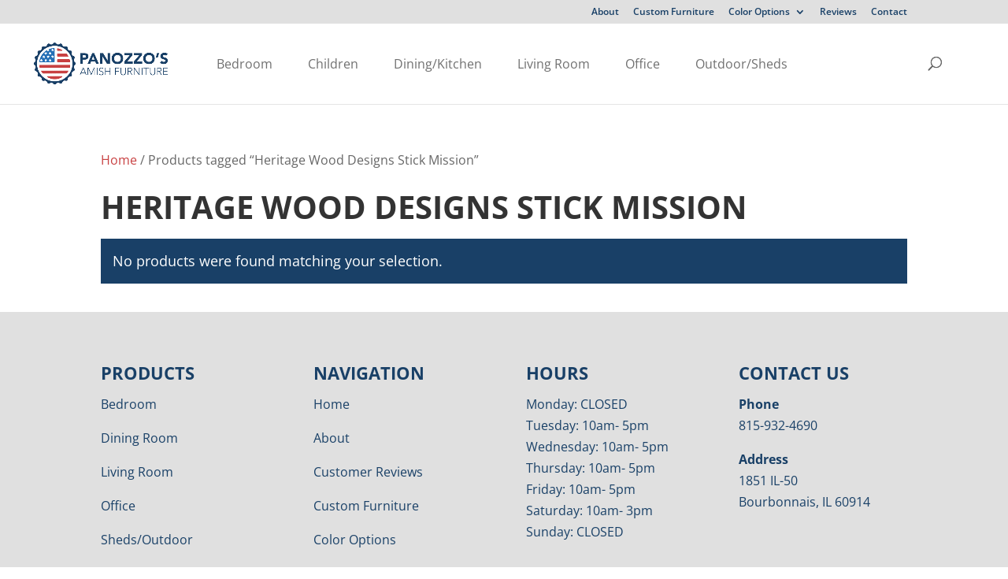

--- FILE ---
content_type: text/css
request_url: https://ilamishfurniture.com/wp-content/themes/childdivi/style.css?ver=1.0.3
body_size: 3514
content:
/*
Theme Name: DiviChild
Theme URL: https://viztech360.com
Description: Child of the divi theme
Theme Author: Wen
Author URL: https://viztech360.com
Template: Divi
Version: 1.0.3
Text Domain: childdivi
*/
.single-product .container{
  max-width: 1600px !important;
}

#mega-menu-wrap-primary-menu #mega-menu-primary-menu li.mega-menu-item.mobile-menu-item {
    display: none;
}

.ws_search_wrap {
    display: none;
    width: 68%;
}

.ws_search_wrap input {
    width: 100%;
}

.et-cart-info, .ws_input_wrap .close {
display: none;
}

.ws_search_icon:before {
    font-family: ETmodules!important;
    font-style: normal;
    font-weight: 400;
    -webkit-font-feature-settings: normal;
    font-feature-settings: normal;
    font-variant: normal;
    text-transform: none;
    line-height: 1;
    -webkit-font-smoothing: antialiased;
    -moz-osx-font-smoothing: grayscale;
    text-shadow: 0 0;
    direction: ltr;
    content: "\55";
    font-size: 17px;
    right: 25px;
    position: absolute;
  }




/* End Centered Footer Credits */

/* Product styling */

.woocommerce ul.products li.product .woocommerce-loop-category__title, .woocommerce ul.products li.product .woocommerce-loop-product__title, .woocommerce ul.products li.product h3, .woocommerce-page ul.products li.product .price, .woocommerce-page ul.products li.product .price del, .woocommerce ul.products li.product .price, .woocommerce ul.products li.product .price del {
  text-align: center;
}

.single-product.et_full_width_page.woocommerce-page ul.products li.product:nth-child(4n+1), .single-product.et_left_sidebar.woocommerce-page #main-content ul.products li.product:nth-child(3n+1), .single-product.et_right_sidebar.woocommerce-page #main-content ul.products li.product:nth-child(3n+1) {
  clear: none;
}

.woocommerce div.product div.images.woocommerce-product-gallery {
  width: 58%;
  position: sticky;
  position: -webkit-sticky;
  top: 0px;
}

.woocommerce div.product div.summary, .woocommerce-page div.product div.summary {
width: 38%;
}


.woocommerce-variation-add-to-cart .single_add_to_cart_button {
  flex-grow: 1;
}
.woocommerce-variation.single_variation {
  margin-top: 20px;
}

.woocommerce div.product form.cart.variations_form, .woocommerce div.product form.cart .variations {
  margin-bottom: 0;
}
.woocommerce div.product form.cart .variations .label label {
  margin-bottom: 0;
  padding: 15px 0;
  cursor: pointer;
  text-align: left;
  margin: 10px 0;
  font-family: "Helvetica",Verdana,Arial,sans-serif;
  font-size: 20px;
  font-weight: normal;
  line-height: 1.4;
  text-transform: uppercase;
}

.woocommerce #main-content div.product form.cart .variations th.label:before {
  content: "\43";
  font-family: 'ETmodules';
  font-weight: 600;
  right: 30px;
  left: auto;
  float: right;
  position: relative;
  font-size: 32px;
}

.woocommerce  #main-content div.product form.cart .variations .openLabel .label:before  {
  content: "\42" !important;
}
.related.products {
  clear: both;
}

.woocommerce #main-content div.product form.cart .variations td {
  padding-left: 1em !important;
  padding-bottom: 0 !important;
  width: 100%;
  display: block;
}
.woocommerce #content-area div.product form.cart .variations th {
padding: 0 0 0 1em;
width: 100%;
display: block;
}

.woocommerce #main-content div.product form.cart .variations .label {
  cursor: pointer;
}

.woocommerce div.product form.cart .variations tr  {
  width: 100%;
  display: block;
  cursor: pointer;
  background: #ebebeb;
}

.woocommerce #content-area div.product form.cart .variations tr.variation-label {
    padding: 2em 0;
    margin-top: 20px;
}
.woocommerce #content-area div.product form.cart .variations tr.variation-label:first-child {
  margin-top: 0;
}
.woocommerce div.product form.cart .variations tr:not(.variation-label) {
    display: none;
}
.woocommerce div.product form.cart .variations tr.open {
  display: block;
}

.addons-parent {
  color: #707070;
  background: #ebebeb;
  border-radius: 0;
  padding: 25px 16px;
  margin: 20px 0;
}
.addons-parent h3 {
  margin: 0;
  padding: 10px 0 10px;
  font-family: "Helvetica",Verdana,Arial,sans-serif;
  font-size: 20px;
  cursor: pointer;
  color: #707070;
  text-transform: uppercase;
  font-weight: normal;
}
.addons-parent.addon_open {
  border-bottom: none;
}

div.product-addon {
  background: #ebebeb;
  padding: 10px;
  margin: 0;
}
.wc-pao-addon {
  margin-top: 0;
}

.woocommerce-variation-add-to-cart {
  margin-top: 20px;
}

.woocommerce .toggle_close h3 {
  cursor: pointer;
}
.woocommerce .product_toggle {
  width: 100%;
  color: #707070;
  background: #ebebeb;
  border-radius: 0;
  padding: 10px;

}

.woocommerce .product_toggle h3 {
  text-align: left;
  margin: 22px 0;
  font-family: "Helvetica",Verdana,Arial,sans-serif;
  color: #707070;
  font-size: 20px;
  text-transform: uppercase;
  padding-bottom: 0;
  font-weight: normal;
}
.woocommerce .product_toggle > h3:before, .addons-parent h3:after {
  content: "\43";
  font-family: 'ETmodules';
  font-weight: 900;
  right: 20px;
  left: auto;
  position: relative;
  float: right;
  font-size: 32px;
}
.woocommerce .toggle_open > h3:before, .addons-parent.addon_open h3:after {
  content: "\42" !important;
}

.woocommerce .toggle_content label.radio-inline {
  width: 49%;
  font-size: 12px;
  margin-left: 0;
  padding-left: 0;
}
.woocommerce div.product form.cart .variations td {
  display: block;
  width: 100%;
}

.woocommerce div.product form.cart .variations td select {
  background-color: white;
  width: 100%;
  padding-right: 1em !important;
}

div.swatch-wrapper.selected {
  background: #ebebeb;
    border: 4px solid #ebebeb;
    padding: 0;
}


.swatch-wrapper  {
  background: #ebebeb;
  border: 4px solid #ebebeb;
  padding: 0;
  float: left;
  margin: 0 5px 5px 0;
}
.swatch-wrapper img.swatch-img, .swatch-wrapper a  {
  border-radius: 50%;
  border: 2px solid #ebebeb;
  outline: none;
}

.swatch-wrapper.selected a {
  border: 2px solid #857d69;
}
.swatch-wrapper.selected img.swatch-img {
  border: 0px solid #857d69;
}
.swatch-wrapper:hover {
border: 4px solid #ebebeb;
}


.wc-pao-addon-name {
  display: block;
}
.wc-pao-addon-container p.form-row {
  float: left;
}
.woocommerce form .wc-pao-addon-container .form-row-wide, .woocommerce-page form .wc-pao-addon-container .form-row-wide {
  clear: none;
}
.woocommerce .product_cat-square-one .toggle_content input[type=radio] {
  visibility: hidden;
}
.woocommerce .toggle_content .optionChecked img {
  border: 1px solid #707070;
}
.made-by-button {
color: #707070;
border: 2px solid #707070;
padding: 10px 20px;
font-size: 1.5em;
font-weight: bold;
cursor: pointer;
text-align: center;
display: block;
width: 100%;
}

/* End Product styling */

/* Search page styling */

.search #sidebar, #main-content .container:before {
  display: none;
}

.search #left-area {
  width: 100%;
  padding-right: 0;
}
.search article {
    float: left;
    margin: 0 3.8% 2.992em 0;
    padding: 0;
    position: relative;
    width: 22.05%;
    margin-left: 0;
    clear: none;
}
.search article p {
  display: none;
}
.search article h2.entry-title {

 font-size: 15px;
 font-weight: bold;
 padding-top: 10px;
 text-align: center;

    text-transform: uppercase;
}
.search article:nth-child(4n+1) {
  clear: both;
}

.search article:nth-child(4n) {
  margin-right: 0;
}




/* Gravity Form Styling */

body .gform_wrapper input:not([type=radio]):not([type=checkbox]):not([type=submit]):not([type=button]):not([type=image]):not([type=file]), body .gform_wrapper textarea, body .gform_wrapper select, body .gform_wrapper.gf_browser_chrome select  {
  background: #eee;
  border: none;
  padding: 10px;
}
body .gform_wrapper .field_sublabel_hidden_label .ginput_complex.ginput_container input[type=text], .gform_wrapper .field_sublabel_hidden_label .ginput_complex.ginput_container select {
  margin-bottom: 0;
}
body .gform_wrapper li.hidden_label input {
  margin-top: 0px;
}
.gform_wrapper .gform_footer input.button, .gform_wrapper .gform_footer input[type=submit] {
  padding: 10px 15px 10px 15px;
  background-color: black;
  color: white;
  font-size: 20px!important;
  border: none;
}
.gform_wrapper .gform_footer input[type=submit]:hover {
  background: rgba(0,0,0,0.05);;
  color: black;
  cursor: pointer;
  padding: 10px 15px 10px 15px;
  border: none;
}
.gform_wrapper h3.gform_title {
font-size: 30px!important;
}
#gform_confirmation_message_2 {
  text-align: center;
  font-weight: bold;
  margin-top: 10px;
}
body #gform_wrapper_4.gform_wrapper ul li.gfield {
  margin-top: 24px;
}




  /* End Add to cart styles for variable products \ design center */

/* Add to cart inverse buttons */

.woocommerce a.button.alt.inverse.single_add_to_cart_button {
    background-color: white;
    color: black;
    border: 2px solid black;
    border-width: 2px !important;
    font-weight: bold;
    font-style: normal;
    text-transform: uppercase;
    text-decoration: none;
}

.woocommerce #main-content a.button.alt.inverse.single_add_to_cart_button:hover {
  background-color: black;
  color: white !important;
  border: 2px solid black;

}

/* Design center icon */

.itsdesigncenter {
    position: absolute;
    top: 10px;
    left: 10px;
    max-width: 15%;
}

mark.count {
  display: none;
}

.et-pb-arrow-next, .et-pb-arrow-prev {
  background: black;
}

/* Dynamically added reviews */
.viz-reviews-container{
  margin: 50px auto;
  display: grid;
  grid-template-columns: 1fr 1fr 1fr;
  column-gap: 30px;
  row-gap: 30px;
}
.review-container-viz{
  background-color: #f5f5f5;
  padding: 30px;
  text-align: left;
}
.viz-quotes-container{
  width: 10%;
  margin-left: auto;
  margin-right: auto;
  margin-top: -50px;
  margin-bottom: 20px;
}
.viz-star-rating-container{
  width: 40%;
  margin: 0 auto;
}
.viz-review-content{
  color: black;
}
.viz-review-author{
  color: black;
  font-weight: bold;
  margin-bottom: 0;
  margin-top: 15px;
}
.blue-review-link{
  width: 80%;
  margin-left: auto;
  margin-right: auto;
  text-align: center;
}
#review{
  width: 80%;
  margin-left: auto;
  margin-right: auto;
}
@media (max-width: 1180px) {
#main-header #mega-menu-wrap-primary-menu #mega-menu-primary-menu > li.mega-menu-item > a.mega-menu-link {
	font-size: 18px!important;
	}
	
}

@media (min-width: 981px){

    .mobile_search {
        display: none;
    }

    .ws_top_search {

        margin: -18px 0 0 22px;
        position: relative;
        display: block;
        width: 75%;
        cursor: pointer;
    }


    .search_open .ws_search_icon:before {
      content: "\4d";
      font-size: 28px;
    }
    .search_open .ws_top_search {
      margin: -30px 0 0 22px;
    }

    .et_header_style_left #main-header .search_open #et-top-navigation {
      display: none;
    }

    .search_open .ws_search_wrap {
      display: block;
      text-align: center;
      margin: 0;
    }
    .ws_input_wrap {
      width: 90%; margin: 0 auto;
    }

    .et_header_style_left #main-header .logo_container {
      width: 16%;
      text-align: center;
      justify-content: center;
      align-items: center;
      display: flex;
      position: relative;
      padding-left: 0;
    }

    .et_header_style_left .logo_container img {
      max-width: 180px;
    }

    #main-header .et_menu_container.container {
      padding: 20px 0;
      display: flex;
      justify-content: center;
      align-items: center;
      width: 95%;
    }
    .et_header_style_left #main-header #et-top-navigation, .et_header_style_split #et-top-navigation {
      padding: 0;
      display: flex;
      justify-content: center;
      align-items: center;
      width: 68%;
    }

    .et_header_style_left #et-top-navigation, .et_header_style_split #et-top-navigation {
      padding-left: 0 !important;
    }

    ul.right-menu li {
      line-height: 1em;
      font-family: Arial, Helvetica, sans-serif;
    }

    ul.right-menu li a {
      font-size: 16px;
      font-style: normal;
      text-decoration: none;
      letter-spacing: 1px;
      color: #4d4d4d;
    }
    div.right-menu-wrapper {
      width: 16%;
      display: flex;
      justify-content: left;
      align-items: center;
    }
    div.right-menu-wrapper .cart-icon {
      display: inline-flex;
      margin-left: 10px;
      color: #707070;
    }
    ul.right-menu {
       display: inline-flex; text-align: center; margin-top: 20px; padding-bottom: 20px;
    }

    .right-menu ul.submenu {
      visibility: hidden;
      opacity: 0;
      display: block;
      position: absolute;
      top: 65px;
      width: 175px;
      background: white;
      right: 80px;
      text-align: right;
      padding: 10px;
      line-height: 2;
      border: 1px solid lightgray;

    }
    .right-menu ul.submenu li {
      line-height: 1.5;
    }

    ul.right-menu:hover ul.submenu {
      visibility: visible;
      opacity: 1;
    }

    .woocommerce div.product div.images, .woocommerce-page div.product div.images {
      width: 58%;
    }

    .woocommerce div.product div.summary, .woocommerce-page div.product div.summary {
    width: 38%;
    }


}

@media ( max-width: 981px ) {

  .pop-up-wrapper .pop-up-content {
    width: 90%;
    max-width: 90%;
    max-height: 95%;
    overflow-y: scroll;
}

.popupCloseButton {
  border-radius: 0;
  top: 0px;
  right: 0;
}

  .woocommerce div.product div.images.woocommerce-product-gallery {
    position: sticky;
    position: -webkit-sticky;
    top: 0px;
    margin: 0 auto;
    background: white;
    z-index: 1;

}

.woocommerce div.product div.images, .woocommerce-page div.product div.images, .woocommerce div.product div.summary, .woocommerce-page div.product div.summary, .woocommerce div.product div.images.woocommerce-product-gallery {
  width: 100%;
    float: none;
}

  #main-header #et_mobile_nav_menu {
    display: none;
  }

div.mobile_search {
    display: block;
    border-top: 1px solid #373756;
    border-bottom: 1px solid #373756;
    padding: 5px 10px;
  }

  .mobile-search input.et-search-field {
    width: 100%;
    border: none;
    font-size: 18px;
    padding: 10px 0;
  }
  .mobile-search .search-submit {
    border: none;
    background: none;
    position: absolute;
    right: 35px;
    margin-top: 0;
    padding: 10px 0;
  }
  .icon-search:before {
    content: "\55";
    font-size: 22px;
    color: #373756;
    font-family: ETmodules!important;
    font-style: normal;
    font-weight: 400;
    -webkit-font-feature-settings: normal;
    font-feature-settings: normal;
    font-variant: normal;
    text-transform: none;
    line-height: 1;
    -webkit-font-smoothing: antialiased;
    -moz-osx-font-smoothing: grayscale;
    text-shadow: 0 0;
  }

    .ws_input_wrap .close {
        display: inline;
        position: absolute;
        right: 15px;
        font-size: 34px;
        margin-top: 7px;
      }
      .ws_search_wrap {
        width: 100%;
      }

      .et_header_style_left #et-top-navigation, .et_header_style_left .et-fixed-header #et-top-navigation {
        display: flex;
        justify-content: center;
        align-items: center;
      }
      .ws_search_icon:before {
        position: relative;
      }


      #ws_search_icon:before {
        position: inherit;
      }

      .right-menu-wrapper {
        display: none !important;
      }

      .flip-mobile .et_pb_row {
        display: flex;
        flex-direction: column-reverse;
      }

    #mega-menu-wrap-primary-menu #mega-menu-primary-menu li.mega-menu-item.mobile-menu-item {
        display: block;
    }

    #et_mobile_nav_menu {
        display: none;
    }

  .et_header_style_left #et-top-navigation, .et_header_style_left .et-fixed-header #et-top-navigation {
    padding-bottom: 24px;
  }
  .viz-reviews-container{
    grid-template-columns: 1fr 1fr;
  }

}

@media (max-width: 768px){


.search article:nth-child(n) {
  width: 48%;
  float: left;
  clear: both;
  margin: 0 0 2.992em;
}
.search article:nth-child(2n) {
  float: right;
  clear: none!important;
}
}

@media(max-width: 600px){
  .viz-reviews-container{
    grid-template-columns: 1fr;
  }
}

@media (max-width: 500px){

  .search article:nth-child(n) {
    margin: 0 0 11.5%!important;
    width: 100%!important;
  }

  }


--- FILE ---
content_type: application/javascript; charset=utf8
request_url: https://ilamishfurniture.com/wp-content/themes/childdivi/js/custom.js?ver=6.0.5
body_size: 2874
content:
// Wrapper function so that you can use the dollar sign ($) as jQuery
(function($) {

  // Document ready function to wrap around all other functions
  $(document).ready(function() {

    $('.ws_top_search').click(function() {
        $(this).parent().parent().toggleClass("search_open");
        $('.ws-search-field').focus();
    });
    
      $(".get-quote-btn").click(function(event) {
        event.stopPropagation();
        $('.pop-up-wrapper').show();
		  add_product_options();
        $('body').css('overflow', 'hidden');
    });

    $('div.remove-link div.et_pb_gallery_image').click(false);
    
    $('.popupCloseButton').click(function(event) {
        event.stopPropagation();
        $('.pop-up-wrapper').hide();
        $('body').removeAttr('style');
    });
    
    $('.pop-up-content').click(function(event) {
        event.stopPropagation();
    });
    
    $(document).on('click', function(event) {
        if ($('.pop-up-wrapper').is(':visible')) {
            $('.pop-up-wrapper').hide();
            $('body').removeAttr('style');
        }
    });


// Get the selected variation name when the variation is changed
jQuery(document).on("found_variation", function (event, variation) {
    var attributes = variation.attributes;

    jQuery('.variations_form.cart').attr('data-viz_attributes', JSON.stringify(attributes));
});

    
        // Check if a variation is selected on page load
        // Product is a simple product, so populate the field with the product name
    
        var productName = $(".product_title").text().trim(),
            prodName = $('.prodname');
    
        if (productName) {
            $(prodName).text(productName);
        } else {
            $(".pop-up-content p.more-info").hide();
        }
      
      $('.variations .variation-label').click(function() {
      
          $(this).toggleClass('openLabel');
          $(this).next().toggleClass('open');
          
          var heightofSummary = $('.entry-summary').height() + 250;
  
          $('.woocommerce div.product').css('min-height', heightofSummary);
  
      });

      $('.toggle_close > h3').click(function () {
          var toggleContent = $(this).parent();
          $(toggleContent).find('.toggle_content').toggle();
          $(toggleContent).toggleClass('toggle_open');
      });
	  
	    $('.single_add_to_cart_button').click(function() {

        gtag('event', 'click', {
          'event_category': 'quote',
          'event_label': 'Get a Quote',
          });

      });

      $(document).on('gform_confirmation_loaded', function(event, formId) {
		  
		           if(formId == 1) {
        // run code specific to form ID 1
			gtag('event', 'form_submission', {
			  'event_category': 'form',
			  'event_label': 'Request a Quote',
			  });

      } else if(formId == 2) {
          // run code specific to form ID 2
          gtag('event', 'form_submission', {
            'event_category': 'form',
            'event_label': 'Message Us',
            });
      } 
		  
		  
          setTimeout(function(){ 
            $('.pop-up-wrapper').hide(); 
            $('body').removeAttr('style'); 
          }, 3000);
          
        }); 

  }); 

})(jQuery);

function add_product_options() {
    // Step 1: Initialize attributes
    var attributes = {};
    var $form = jQuery('.variations_form.cart');
    var atts = $form.attr('data-viz_attributes');

    if (atts && atts.length) {
        try {
            attributes = jQuery.parseJSON(atts);
        } catch (e) {
            console.error('Invalid JSON in data-attributes:', e);
        }
    }

    // Step 2: Collect optionSelected data
    var allSelected = [];
    jQuery('label.optionSelected').each(function () {
        var $label = jQuery(this);
        var $parent = $label.parent();
        allSelected.push({
            labelTitle: $label.attr('title'),
            siblingText: $parent.siblings('.wpo-option-name').text()
        });
    });

    // Step 3: Format attributes into key-value pairs
    var formattedPairs = [];
    for (var key in attributes) {
        if (attributes.hasOwnProperty(key)) {
            var rawKeyParts = key.replace('attribute_pa_', '').split('-');
            var formattedKey = [];
            for (var i = 0; i < rawKeyParts.length; i++) {
                formattedKey.push(rawKeyParts[i].charAt(0).toUpperCase() + rawKeyParts[i].slice(1).toLowerCase());
            }

            var rawValParts = attributes[key].split('-');
            var formattedVal = [];
            for (var j = 0; j < rawValParts.length; j++) {
                formattedVal.push(rawValParts[j].charAt(0).toUpperCase() + rawValParts[j].slice(1).toLowerCase());
            }

            formattedPairs.push(formattedKey.join('-') + ': ' + formattedVal.join('-'));
        }
    }

    // Step 4: Add optionSelected data
    jQuery.each(allSelected, function (index, item) {
        var keyParts = item.siblingText.trim().split(/\s+/);
        var valueParts = item.labelTitle.trim().split(/\s+/);
        var formattedKey = [];
        var formattedValue = [];

        for (var k = 0; k < keyParts.length; k++) {
            formattedKey.push(keyParts[k].charAt(0).toUpperCase() + keyParts[k].slice(1).toLowerCase());
        }
        for (var v = 0; v < valueParts.length; v++) {
            formattedValue.push(valueParts[v].charAt(0).toUpperCase() + valueParts[v].slice(1).toLowerCase());
        }

        formattedPairs.push(formattedKey.join('-') + ': ' + formattedValue.join('-'));
    });

    // Step 5: Get product name and create final string
    var productName = jQuery(".product_title").text().trim();
    var finalString = formattedPairs.length ? productName + ' (' + formattedPairs.join(', ') + ')' : productName;

    // Step 6: Update hidden input field
    var $field = jQuery('.gfield.product-name input.gfield-choice-input');
    if ($field.length) {
        $field.val(finalString);
    } else {
        console.error('Hidden input field (.gfield.product-name input.gfield-choice-input) not found');
    }
}

jQuery(document).ready(function () {
  /* Start Tracking Acquisition for Form Submissions */

  /* Creating my variables to start the process. The url variable is getting the URL of the current page. The URLSearchParams is so we can get the query value below, later in the function. */

  var url = new URL(window.location.href),
    searchParams1 = new URLSearchParams(url.search),
    acqCookie = "";

  /* Storing the cookie value in a variable. See "getCookie" function below as well. (Copied from w3schools.com) */

  acqCookie = getCookie("acquisition");

  /* checking to see if the cookie of "acquisition" exists. if so, then fill in the value of the hidden field in Gravity forms with the value of the cookie. */

  /* if the cookie doesn't exist (the "else if"), then see if the url contains either of these two query values: "acquisition", or, "gclid". The double pipe is the "or" logical operator. What's especially cool is that even if the URL has multiple query strings, because of the URLSearchParams property we can find it, not matter where it is. No more regex searching through URLs. Makes our lives so much easier. Great documentation here: https://developer.mozilla.org/en-US/docs/Web/API/URLSearchParams  */

  if (acqCookie != "") {
    jQuery(".acquisition input").val(acqCookie);
  } else if (
    false !== searchParams1.has("acquisition") ||
    false !== searchParams1.has("gclid")
  ) {
    /* declaring variables, getting the value of both the acqustion and gclid query values.  */

    var acq = searchParams1.get("acquisition"),
      gclid = searchParams1.get("gclid"),
      cookieValue = "";

    /* This is a shorthand if statement. It's checking to see if "acq" is null or not. If it's null, then "cookievalue" equals "gclid", if its not null then it equals "acq". */

    cookieValue = acq === null ? "Google_Ad_" + gclid : acq;

    /* Finally taking the cookie value and creating a cookie with it. Note that I'm storing the cookie with a path of "/", which stores it at the root of the domain, which is important so it persists through the whole website. */

    document.cookie = "acquisition=" + cookieValue + ";path=/";

    /* There's a chance that visitors coming to the site land on the page that has a form and the value needs to be filled in before the cookie has time to be created, so, if that's the case, fill out the value of the hidden field directly with the query values. */

    jQuery(".acquisition input").val(cookieValue);
  }

  /* End Tracking Acquisition for Form Submissions */
});

function getCookie(cname) {
  var name = cname + "=";
  var ca = document.cookie.split(";");
  for (var i = 0; i < ca.length; i++) {
    var c = ca[i];
    while (c.charAt(0) == " ") {
      c = c.substring(1);
    }
    if (c.indexOf(name) == 0) {
      return c.substring(name.length, c.length);
    }
  }
  return "";
}